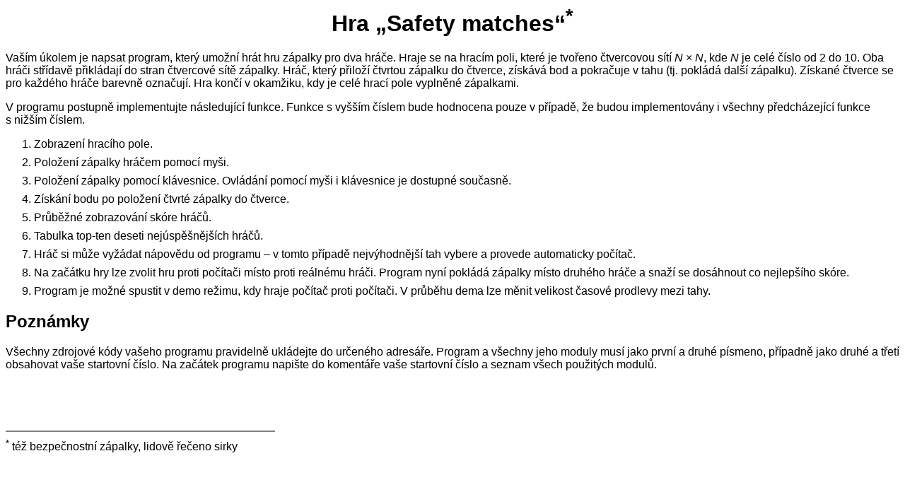

--- FILE ---
content_type: text/html
request_url: http://sp.stv.cz/mcr2001z.html
body_size: 1420
content:
<!DOCTYPE HTML PUBLIC '-//W3C//DTD HTML 4.0 Transitional//EN'>
<html>
<head>
<title>Zadání úlohy na Mistrovství ČR Soutěže dětí a mládeže v&nbsp;programování</title>
<meta http-equiv="content-type" content="text/html; charset=windows-1250">
<style type="text/css">
<!--
body { font-family: Verdana, Arial, sans-serif }
h1   { text-align: center }
li   { margin-top: 6pt }
-->
</style>
</head>
<body>

<h1>Hra „Safety matches“<sup>*</sup></h1>

<p>Vaším úkolem je napsat program, který umožní hrát hru zápalky pro
dva hráče. Hraje se na hracím poli, které je tvořeno čtvercovou sítí
<em>N</em>&nbsp;&times;&nbsp;<em>N</em>, kde <em>N</em> je celé číslo
od 2 do 10. Oba hráči střídavě přikládají do stran čtvercové sítě
zápalky. Hráč, který přiloží čtvrtou zápalku do čtverce, získává bod a
pokračuje v&nbsp;tahu (tj.&nbsp;pokládá další zápalku). Získané
čtverce se pro každého hráče barevně označují. Hra končí
v&nbsp;okamžiku, kdy je celé hrací pole vyplněné zápalkami.</p>

<p>V&nbsp;programu postupně implementujte následující funkce. Funkce
s&nbsp;vyšším číslem bude hodnocena pouze v&nbsp;případě, že budou
implementovány i&nbsp;všechny předcházející funkce s&nbsp;nižším
číslem.</p>

<ol>
<li>Zobrazení hracího pole.</li>
<li>Položení zápalky hráčem pomocí myši.</li>
<li>Položení zápalky pomocí klávesnice. Ovládání pomocí myši
i&nbsp;klávesnice je dostupné současně.</li>
<li>Získání bodu po položení čtvrté zápalky do čtverce.</li>
<li>Průběžné zobrazování skóre hráčů.</li>
<li>Tabulka top-ten deseti nejúspěšnějších hráčů.</li>
<li>Hráč si může vyžádat nápovědu od programu &ndash; v&nbsp;tomto případě
nejvýhodnější tah vybere a provede automaticky počítač.</li>
<li>Na začátku hry lze zvolit hru proti počítači místo proti reálnému
hráči. Program nyní pokládá zápalky místo druhého hráče a snaží se
dosáhnout co nejlepšího skóre.</li>
<li>Program je možné spustit v&nbsp;demo režimu, kdy hraje počítač proti
počítači. V&nbsp;průběhu dema lze měnit velikost časové prodlevy mezi
tahy.</li>
</ol>
	
<h2>Poznámky</h2>

<p>Všechny zdrojové kódy vašeho programu pravidelně ukládejte do
určeného adresáře. Program a všechny jeho moduly musí jako první a
druhé písmeno, případně jako druhé a třetí obsahovat vaše startovní
číslo. Na začátek programu napište do komentáře vaše startovní číslo a
seznam všech použitých modulů.</p>

<p>&nbsp;</p>
<p>&nbsp;</p>
<hr align="left" noshade="noshade" width="30%">
<sup>*</sup> též bezpečnostní zápalky, lidově řečeno sirky

</body>
</html>